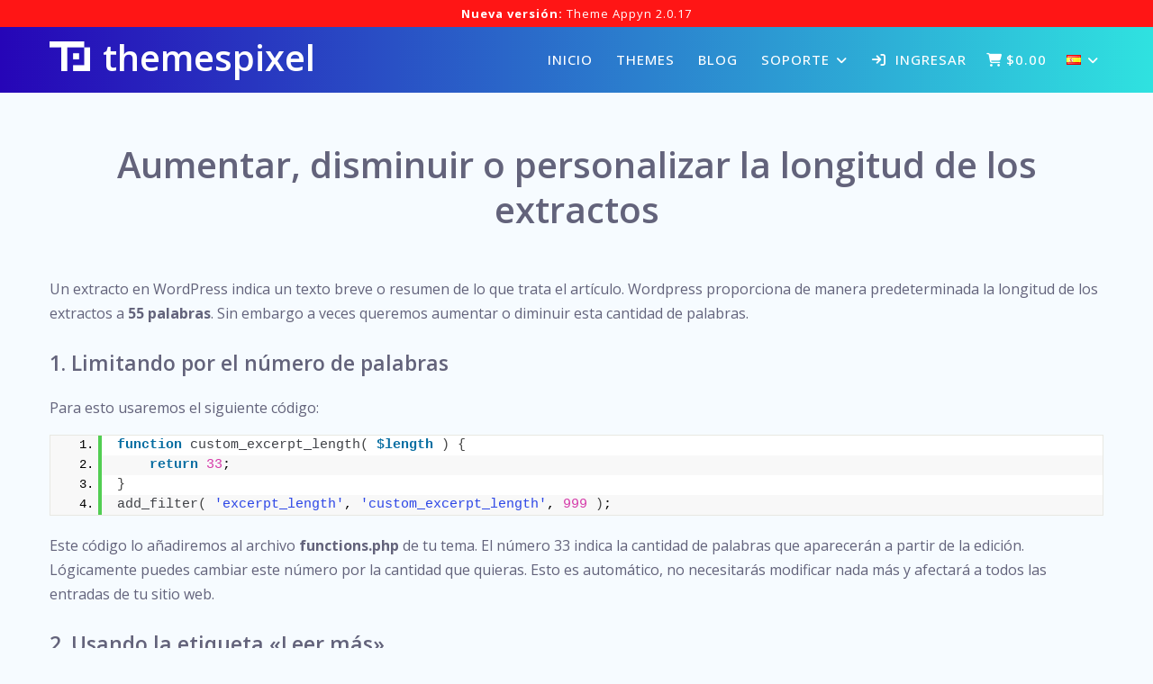

--- FILE ---
content_type: text/css
request_url: https://themespixel.net/wp-content/themes/themespixel/style.css?ver=1768970268
body_size: 11822
content:
@charset "utf-8";
/*
Theme name: ThemesPixel.net
Version: 1.1.4.9.4.41
Theme autor: ThemesPixel.net
*/
body {
	margin: 0;
	font-family: 'Open sans', 'Arial', sans-serif;
	font-size: 16px;
	font-weight: 400;
	color: #63637b;
	background: #f6fbff;
	line-height: 1.7;
	word-break: break-word;
}
*, *:before, *:after {
	-webkit-box-sizing: border-box;
    -moz-box-sizing: border-box;
    box-sizing: border-box;
}
* {
    padding: 0;
    margin: 0;
    outline: none;
    list-style: none;
    border: 0 none;
}
img {
	max-width:100%;
	height:auto;
}
ul, li {
	margin:0;
	padding:0;
	list-style:none;
}
h1, h2, h3, h4, h5, h6 {
	margin:0;
	padding:0;
	font-weight: 600;
}
a {
	text-decoration:none;
}

.container {
	width: 1200px;
	max-width: 100%;
	padding-left: 15px;
	padding-right: 15px;
	margin: auto;
	position: relative;
}
.container-fluid {
    padding-right: 15px;
    padding-left: 15px;
    margin-right: auto;
    margin-left: auto;
}

img.alignleft {
	float: left;
	margin: 0px 30px 10px 0;
}
img.alignright {
	float: right;
	margin: 0px 0px 10px 30px;
}
img.aligncenter {
	margin: auto;
	display: block;
}
a {
	color: #21c7c7;
}
p {
	margin-top: 1em;
	margin-bottom: 1em;
}

header {
    background: #2605b7;
    background: -moz-linear-gradient(left, #2605b7 0%, #2fe2e0 100%);
    background: -webkit-linear-gradient(left, #2605b7 0%,#2fe2e0 100%);
    background: linear-gradient(to right, #2605b7 0%,#2fe2e0 100%);
    filter: progid:DXImageTransform.Microsoft.gradient( startColorstr='#2605b7', endColorstr='#2fe2e0',GradientType=1 );
    position: inherit;
    padding: 5px 0;
}
header .menu-top {
	text-align: right;
    background: rgba(0,0,0,0.3);
    font-size: 12px;
    margin-top: -5px;
}
.top-container header:not(.fixed) .menu-top {
    margin-top: -20px;
}
header .menu-top a {
	color: #FFF;
    background: #d65555;
    display: inline-block;
    padding: 5px 10px;
}
.top-container header {
	position: absolute;
	width:  100%;
	padding: 20px 0;
	background: none;
	z-index: 99;
}
.top-container header.fixed {
    position: fixed;
    transform: translateY(-133px);
    transition: transform ease 0.33s;
    visibility: hidden;
}
.top-container header.show {
    z-index: 999;
    background: #2605b7;
    background: -moz-linear-gradient(left, #2605b7 0%, #2fe2e0 100%);
    background: -webkit-linear-gradient(left, #2605b7 0%,#2fe2e0 100%);
    background: linear-gradient(to right, #2605b7 0%,#2fe2e0 100%);
    filter: progid:DXImageTransform.Microsoft.gradient( startColorstr='#2605b7', endColorstr='#2fe2e0',GradientType=1 );
    padding: 5px 0;
    transform: translateY(0px);
    visibility: visible;
}
header .logo {
	/* float: left; */
	width: 333px;
	display: inline-block;
}
header .logo span {
	color: #FFF;
	font-weight: 600;
	font-size: 40px;
	margin-left: 10px;
}
header .logo img {
	height: 33px;
	width: auto;
}
.top-container {
	background-position: top center;
	background-repeat: repeat-y;
	background-color: #000;
	background-size: cover;
}
.top-container:before {
	opacity: .8;
}
header nav ul.menu > li.menu-item-has-children > a::after {
    content: "\f107";
    display: inline-block;
    font: normal normal normal 14px/1 FontAwesome;
    position: absolute;
    right: 5px;
    top: 50%;
    left: initial;
    transform: translateY(-50%);
    -webkit-transform: translateY(-50%);
    -moz-transform: translateY(-50%);
    -ms-transform: translateY(-50%);
    -o-transform: translateY(-50%);
}
#topmessage {
	background: #2ab6b7;
	position: relative;
	padding: 4px 0;
	text-align: center;
	font-size: 13px;
	letter-spacing: 1px;
	margin-top: -5px;
	margin-bottom: 5px;
	color: #fff;
}
.tm-m {
	display: none;
}
.top-container #topmessage {
	margin-top: -20px;
	margin-bottom: 20px;
}
.fixed #topmessage {
	margin-top: -5px;
	margin-bottom: 10px;
}
#topmessage strong {
	color: #f6ff00;
}
#form_ex_bot {
	position: relative;
	width: 700px;
	max-width: 100%;
	margin-bottom: 40px;
}
#form_ex_bot.wait input {
	cursor: wait;
}
#form_ex_bot input[type="text"] {
	padding: 13px 130px 13px 13px;
	font-size: 17px;
	background: #FFF;
	border: 1px solid #2F15A3;
	border-radius: 5px;
	width: 100%;
}
#form_ex_bot input[type="submit"] {
	position: absolute;
	right: 0;
	height: 100%;
	color: #FFF;
	background: #2F15A3;
	border-radius: 0 5px 5px 0;
	padding: 0px 15px;
	cursor: pointer;
}
.bot_result {
	padding: 20px;
	background: #FFF;
}
.bot_result h2 {
	font-weight: 500;
}
.bot_result img {
	float: left;
	width: 200px;
	height: 200px;
	margin-right: 20px;
}
.form-apikey input,
.form-apikey textarea,
.form-apikey select,
.form-apikey button,
#affwp-affiliate-dashboard input,
#affwp-affiliate-dashboard textarea,
#affwp-affiliate-dashboard select,
#affwp-affiliate-dashboard button,
.affwp-form input,
.affwp-form textarea,
.affwp-form select,
.affwp-form button {
	padding: 10px;
	width: 100%;
	border: 1px solid #cdd8f2;
}
.form-apikey .add-website:hover {
	cursor: pointer;
	background: rgb(132, 246, 132);
}
.form-apikey button,
.form-apikey select,
.form-apikey input[type=checkbox],
.form-apikey input[type=radio],
#affwp-affiliate-dashboard select,
#affwp-affiliate-dashboard button,
#affwp-affiliate-dashboard input[type=checkbox],
#affwp-affiliate-dashboard input[type=radio],
.affwp-form select,
.affwp-form button,
.affwp-form input[type=checkbox],
.affwp-form input[type=radio] {
	width: auto;
}
.form-apikey input[type="submit"],
#affwp-affiliate-dashboard input[type="submit"],
.affwp-form input[type="submit"] {
	width: auto;
	background: #2f15a3;
	color: #FFF;
	border: none;
	cursor: pointer;
}

.wpcf7 .screen-reader-response {
    display: none;
}
.wpcf7-response-output {
	font-weight: 500;
	font-size: 20px;
}

.wpas-reply-content.wpas-break-words blockquote {
	margin: 0px 30px;
    background: rgba(0,0,0,0.02);
    padding: 20px;
    border: 1px solid rgba(0,0,0,0.03);
    font-style: italic;
}

.wrapper-page {
	display: flex;
	width: 100%;
	/* flex-basis: max-content; */
}
.wrapper-page .page-content {
	width: 100%;
	overflow-y: auto;
}
#sidebar-page {
    flex: none;
    width: 333px;
    padding-right: 35px;
    max-width: 100%;
}
#sidebar-page .box-themes > div {
	width: 100%;
}
#sidebar-page {
    padding-top: 60px;
}
#sidebar-page .box-themes {
    position: sticky;
    top: 15px;
}
#sidebar-page .box-themes > div {
    background: #2605b7;
    background: -moz-linear-gradient(left, #2605b7 50%, #2fe2e0 100%);
    background: -webkit-linear-gradient(left, #2605b7 50%,#2fe2e0 100%);
    background: linear-gradient(to right, #d9e5f6 -80%,#d9e5f6 300%);
    filter: progid:DXImageTransform.Microsoft.gradient( startColorstr='#2605b7', endColorstr='#2fe2e0',GradientType=1 );
    padding: 20px;
    border-radius: 20px;
    text-align: center;
}
#sidebar-page .box-themes .theme-title {
    font-size: 17px;
    line-height: 24px;
    margin-bottom: 0;
    color: inherit;
}
#sidebar-page .box-themes .themes {
	background-position: center;
}
#sidebar-page .box-themes .theme-title .name-theme {
    font-size: 30px;
    margin-bottom: 20px;
}
#sidebar-page .box-themes .theme-title .name-theme:before {
    left: 0;
    right: 0;
    margin: auto;
    bottom: -20px;
}
#sidebar-page .box-themes .theme-title .name-theme:after {
    background: #444;
    display: none;
}
#sidebar-page .box-themes .theme-description {
    font-size: 14px;
    line-height: 20px;
}
#sidebar-page .box-themes .theme-demo-url, 
#sidebar-page .box-themes .theme-conocer-url {
    padding: 5px 10px;
    font-weight: 600;
    font-size: 11px;
    margin: 15px 5px 5px;
}
#stats_ {
    background: #FFF;
    padding: 1px 20px;
    border-radius: 2px;
    border: 1px solid #dbe3ec;
    
}
#stats_ h3,
#stats_ h4 {
    font-weight: bold;
}

body.bwait::before {
	content: '';
	position: fixed;
	top: 0;
	left: 0;
	width: 100%;
	height: 100%;
	background: rgba(0,0,0,0.4);
	z-index: 9999;
	cursor: wait;
}
#listpcountries {
    position: absolute;
    top: -13px;
    text-align: center;
    left: 0;
    right: 0;
    zoom: .8;
}
#listpcountries img {
    margin: 0 !important;
}
.edd_download_file_link.wait {
    background: #CCC;
    cursor: wait;
}
#test-theme {
	background: #fff8ec;
    padding: 0px 20px 10px;
    border: 1px solid orange;
    margin-bottom: 30px;
}
.crypt-select {
    background: #ffffff;
    border-radius: 5px;
    padding: 10px;
    display: inline-block;
    border:1px solid #CCC;
    margin-right: 15px;
    cursor: pointer;
	transition: all ease .33s;
}
.crypt-select:hover {
	background: #4e4e4e;
	color: #FFF;
}
.crypt-select.active {
	background: #4e4e4e;
	color: #FFF;
}
.crypt-select img {
    height: 20px;
    vertical-align: middle;
}
.crypt-complete {
	background: #ecf2f8;
	border: 1px solid #eaf0f5;
	padding: 30px 20px;
	max-width: 600px;
	text-align: center;
	margin: 30px 0;
	color: #66668c;
	display: none;
}
.crypt-complete.active {
	display: block;
}
.crypt-complete img {
	background: #FFF;
	padding: 10px;
	border-radius: 10px;
	width: 170px;
}
.crypt-wallet {
	font-weight: bold;
}
.crypt-red {
	background: #474747;
	color: #FFF;
	display: inline-block;
	padding: 2px 15px;
	border-radius: 50px;
	font-size: 13px;
	font-weight: bold;
	margin-top: 20px;
}
#formtxid input[type="text"] {
    border: 1px solid #cdd8f2;
    padding: 10px;
    width: 600px;
    max-width: 100%;
    border-radius: 3px;
}
#formtxid input[type="submit"] {
    background: #2f15a3;
    color: #FFF;
    padding: 10px;
    width: 100px;
    cursor: pointer;
    border-radius: 3px;
}
#formtxid input[type="submit"][disabled] {
	background: #CCC;
	cursor: wait;
}
#form_ldr .lr-i {
    float: left;
    width: 50%;
    padding: 0px 10px;
    clear: right;
}

#form_ldr h2 {
    clear: both;
    display: block;
    padding-top: 30px;
}

#form_ldr .lr-i input[type=text], 
#form_ldr .lr-i input[type=email], 
#form_ldr .lr-i input[type=text], 
#form_ldr .lr-i select, 
#form_ldr .lr-i textarea {
    width: 100%;
    padding: 15px;
    border: 1px solid #babec1;
    border-radius: 4px;
    font-family: inherit;
    font-size: 14px;
}
#form_ldr .lr-i select {
	padding: 14px;
}
#form_ldr .lr-i input[type=submit] {
	background: #2fe0e0;
	padding: 10px 20px;
	display: inline-block;
	border-radius: 3px;
	color: #FFF;
	font-size: 16px;
	font-weight: bold;
	cursor: pointer;
}
#form_ldr .lr-i input[type=submit]:hover {
	background: #2f15a3;
}
#form_ldr .smde {
	display: none;
}

#culqi-pay-button {
	color: #FFF;
    padding: 10px 20px;
    background: #FF7C00;
    background: #ff7800;
    font-weight: bold;
    border-radius: 5px;
    font-size: 16px;
    cursor: pointer;
}
#culqi-pay-button:hover {
	background: orange;
}

#edd_terms {
	padding: 10px 20px;
	background: #FFF;
	border: 1px dashed rgba(0,0,0,0.2);
	zoom: .8;
	color: #797272;
	line-height: 30px;
}
#edd_terms li {
	width: 100%;
}
@media (max-width: 420px) {
	.bot_result img {
		width: 100px;
		height: 100px;
	}
}
@media (min-width:1024px) {	
	header nav ul.menu > li .sub-menu {
		position: absolute;
		z-index: 99;
		margin-top: 0px;
		width: 120px;
		transition: all ease 0.25s;
		opacity: 0;
		visibility: hidden;
	}
	header nav ul.menu > li:hover .sub-menu {
		opacity: 1;
		visibility: visible;
	}
}
header nav ul.menu > li .sub-menu a {
	color: #FFF;
	font-size: 12px;
	padding: 7px 15px;
	background: #2a2e48;
	border-bottom: 1px solid rgba(0,0,0,0.05);
	display: block;
}
header nav ul.menu > li:nth-last-child(1) .sub-menu a:hover {
	background: #287cad;
}
header nav .menu-open {
	font-size: 33px;
	padding: 6px 0;
	display: none;
	color: #FFF;
}
.top-container {
	height: 100vh;
	max-height:800px;
	min-height: 500px;
	color: #FFF;
	position: relative;
	width: 100%;
	top: 0;
}

.top-container {
	/* background: #1a3586; */
	background: -moz-linear-gradient(left, #1a3586 0%, #28d5d4 100%);
	/* background: -webkit-linear-gradient(left, #1a3586 0%,#28d5d4 100%); */
	/* background: linear-gradient(to right, #1a3586 0%,#28d5d4 100%); */
	filter: progid:DXImageTransform.Microsoft.gradient( startColorstr='#1a3586', endColorstr='#28d5d4',GradientType=1 );
	/* left: 0; */
	background-size: cover;
	background-position: center;
}
.top-container:before {
	content:'';
	position: absolute;
	height: 100%;
	width: 100%;
	left: 0;
	top: 0;
	background: #2605b7;
	background: -moz-linear-gradient(left, #2605b7 0%, #2fe2e0 100%);
	background: -webkit-linear-gradient(left, #2605b7 0%,#2fe2e0 100%);
	background: linear-gradient(to right, #2605b7 0%,#2fe2e0 100%);
	filter: progid:DXImageTransform.Microsoft.gradient( startColorstr='#2605b7', endColorstr='#2fe2e0',GradientType=1 );
	background-size: contain;
}
header nav {
	float: right;
}
header nav ul.menu {
	margin: 0
}
header nav ul.menu > li.m_user > a {
	text-overflow: ellipsis;
    width: 135px;
    overflow: hidden;
    white-space: nowrap;
}
header nav ul.menu > li {
	display: inline-block;
	padding: 14px 7px;
	position: relative;
	vertical-align: top;
}
header nav ul.menu > li > a {
	color: #FFF;
	padding: 10px 4px;
	display: block;
	text-transform: uppercase;
	position: relative;
	font-size: 15px;
	letter-spacing: 1px;
	font-weight: 500;
}
header nav ul.menu > li.menu-item-has-children > a {
	padding-right: 25px;
	/* text-overflow: ellipsis; */
	/* width: 30px; */
}
header nav ul.menu > li .sub-menu a {
	background: #287cad;
}
header nav .pll-parent-menu-item {
	float: right;
	padding-right: 0 !important;
}
header nav ul.menu .pll-parent-menu-item .sub-menu {
	width: auto;
	margin-top: -10px;
}
header nav ul.menu .pll-parent-menu-item .sub-menu a {
	background: transparent;
	padding: 5px;
}
header nav ul.menu > li.current-menu-item > a::before, header nav ul.menu > li > a::before {
	content: '';
	height: 2px;
	background: #28d5d4;
	position: absolute;
	width: 0;
	bottom: 0;
	left: 0;
	right: 0;
	transition: all ease 0.25s;
}
header nav ul.menu > li a.active::before, 
header nav ul.menu > li:not(.menu-item-has-children):hover a::before {
	width: 100%;
}
.main-title {
	font-size: 47px;
	font-weight: 500;
	margin: 30px 0px 30px;
	font-weight: 300;
}
.main-description {
	font-size: 18px;
	font-weight: 300;
	letter-spacing: 0.6px;
	line-height: 32px;
}
.main-description a {
	background: #21c7c7;
	color: #FFF;
	padding: 9px 40px;
	display: inline-block;
	margin-top:  40px;
	font-size: 15px;
	font-weight: 400;
	border-radius: 2px;
}
.main-button {
	text-align: center;
	color: rgba(255, 255, 255, 0.35);
	width: 30px;
	font-size: 33px;
	position: absolute;
	bottom: 30px;
	left: 0;
	right: 0;
	margin: auto;
	line-height: 0;
}
.main-content {
	position: absolute;
	top: 50%;
	transform: translateY(-50%);
	clear: both;
	width: 750px;
	left: 0;
	right: 0;
	margin:  auto;
	text-align:  center;
	max-width: 100%;
	padding: 50px 15px 0;
}

.box-caracteristicas {
	text-align: center;
	padding: 30px 0px;
	margin-bottom: 50px;
	background: #FFF;
}
.box-caracteristicas .container {
	font-size: 0;
}
.box-caracteristicas .container > div {
	display: inline-block;
	padding: 0px 15px;
	width: 25%;
	vertical-align: top;
}
.caracteristicas {
	background: #FFF;
	margin: 30px 0px;
}
.caracteristicas i {
	font-size: 70px;
}
.caracteristicas .title {
	margin: 20px 0px 5px;
	color: #1c1c1c;
	letter-spacing: 1px;
	font-size: 18px;
}
.caracteristicas .description {
	text-align: center;
	line-height: 20px;
	font-size: 14px;
}
.caracteristicas div[class*="col"] {
	background: #FFF;
	padding: 10px;
}
.caracteristicas img {
	height: 100px;
	width: auto;
}

.table-caracteristicas {
	margin: 30px 0px;
	border: 1px solid #cedeef;
	border-collapse:collapse;
}
.table-content ul {
	padding-left: 20px;
	margin-bottom: 20px;
}
.table-content ul, .table-content ul li {
	list-style: disc;
}
.table-content ul li {
	/* display: block; */
}
.caracteristicas td {
	border: 1px solid #cedeef;
	padding: 5px;
}


.box-themes {
	margin-bottom: 100px;
	font-size: 0;
}
.box-themes > div {
	width: 50%;
	display: inline-block;
	vertical-align: middle;
}
.box-themes:nth-child(2) .themes {
	background-position: left;
}
.box-themes .themes {
	padding-left: 30px;
	width: 100%;
	padding-bottom: 50%;
	background-size: contain;
	background-repeat: no-repeat;
	background-position: right center;
}
.box-themes .theme-title {
	line-height: 34px;
	font-size: 27px;
	margin-bottom: 20px;
	color: #444;
	font-weight: normal;
}
.box-themes .theme-title .name-theme {
	font-weight: bold;
    display: inline-block;
    margin-bottom: 30px;
    position: relative;
    font-size: 50px;
}
.box-themes .theme-title .name-theme:before {
    content: '';
    position: absolute;
    left: 0;
    bottom: -27px;
    width: 40px;
    height: 4px;
    background: #26b6c6;
    z-index: 9;
}
.box-themes .theme-title .name-theme:after {
    content: '';
    position: absolute;
    left: 0;
    bottom: -25px;
    width: 100%;
    height: 1px;
    background: #ececec;
}
.box-themes .theme-description {
	line-height: 25px;
	font-size: 16px;
}
.box-themes .t-image-mobile {
	display: none;
	padding-bottom: 50%;
	background-repeat: no-repeat;
	background-size: contain;
	background-position: center;
}
.box-themes .theme-demo-url,
.box-themes .theme-conocer-url {
	background: #26b6c6;
	color: #FFF;
	margin-top: 20px;
	padding: 10px 20px;
	display: inline-block;
	margin-right: 20px;
	text-transform: uppercase;
	font-size: 12px;
	transition: all ease 0.25s;
	border-radius: 2px;
}
.box-themes .theme-demo-url {
	margin-right: 10px;
}
.box-themes .theme-demo-url:hover,
.box-themes .theme-conocer-url:hover {
	background: #2a71cb;
}
.box-themes .theme-image {
	height: 400px;
	background-position: center top;
	background-size: cover;
	transition: all ease 5s;
}
.box-themes:nth-of-type(2n) .themes {
	padding-right: 30px;
	padding-left: 0;
}


/**/
.theme-top {
    position:  absolute;
    top: 50%;
    transform: translateY(-50%);
    width:  100%;
    /* top: 250px; */
    /* position:  relative; */
}
.theme-top .container {
    background-repeat: no-repeat;
    background-position: top right;
    height: 100%;
    background-size: contain;
    padding-top: 130px;
    padding-bottom:  50px;
    font-size: 0px;
    /* min-height: 500px; */
}
.theme-top .container > div {display: inline-block;width: 40%;vertical-align: middle;}
.theme-top .container > div:nth-child(2) {
	width: 60%;
	padding-left: 25px;
}
.theme-top h1 {
	font-size: 40px;
	margin-bottom: 20px;
	font-weight: 600;
}
.theme-top .content {
	/* font-weight: 300; */
	/* line-height: 26px; */
	/* font-size: 17px; */
	/* letter-spacing: 1px; */
	font-size: 20px;
	font-weight: 300;
	letter-spacing: 0.6px;
	text-align: justify;
	line-height: 32px;
}
.theme-top .links {
	margin-top: 60px;
	text-align: left;
}
.theme-top .links a {
	display: inline-block;
	padding: 6px 20px 7px;
	font-size: 15px;
	background: #26b6c6;
	color: #FFF;
	border-radius: 2px;
	font-weight: 400;
	transition: all ease 0.33s;
	margin: 5px 10px 5px 0;
}
.theme-top .links a:hover {
	background: #2a71cb;
}
.theme-caracteristicas .box {
	margin-bottom: 30px;
	text-align: center;
	padding-top: 20px;
	padding-bottom: 20px;
	border-radius: 2px;
}
.theme-caracteristicas > div {
	/* margin-bottom: 30px; */
	display: inline-block;
	width: 25%;
	padding-left: 15px;
	padding-right: 15px;
}
.theme-caracteristicas {
	font-size: 0;
	margin: 30px -15px 0;
}
.theme-caracteristicas .box {
	background: #FFF;
	border: 1px solid #dbe3ec;
}
/**/
.theme-caracteristicas i {
	color: #555555;
	font-size: 70px;
}
.theme-caracteristicas .title {
    margin: 20px 0px 5px;
    color: #565656;
    font-size: 17px;
    font-weight: 600;
}
.theme-caracteristicas .description {
    text-align: center;
    line-height: 20px;
    margin-top: 10px;
    font-size: 15px;
}
/**/
.content-fixed {
	width: 270px;
	top: 130px;
	position: sticky;
}
.box-price {
	background: #ffffff;
	padding: 20px 15px;
	/* color: #FFF; */
	text-align: center;
	border-radius: 2px;
	border: 1px solid #dbe3ec;
}
.box-price .price {
	font-size: 50px;
	margin-top: 20px;
	margin-bottom: 25px;
	line-height: 29px;
	font-weight: bold;
}
.box-price .price .coin,
.box-price .price .price-top {
	font-size: 20px;
	display: inline-block;
	vertical-align: top;
	font-weight: 500;
}
.box-price .edd-add-to-cart, .box-price .edd_go_to_checkout, .box-price a.ver-demo, .a_products .ver-demo, .a_products .edd-add-to-cart, .a_products .edd-submit {
	background: #2ad4d4;
	border: 0;
	font-size: 17px;
	width: 200px;
	padding: 10px;
	display: block;
	color: #FFF;
	margin: auto;
	border-radius: 2px;
	text-decoration: none;
}
.edd-checkout #edd_checkout_form_wrap #edd-login-account-wrap {
	background: #ffeebb;
}
.edd_purchase_submit_wrapper .edd-add-to-cart.edd-has-js, .a_products .edd-add-to-cart {
	background: #df4949;
	color: #FFF;
	transition: all ease 0.25s;
	position: relative;
}
.edd_purchase_submit_wrapper .edd-add-to-cart.edd-has-js:hover, .box-price a.ver-demo:hover, .a_products .ver-demo:hover,
.box-price .edd-add-to-cart.edd-submit:hover {
	background: #2706b8;
	color: #FFF;
}
.edd_purchase_submit_wrapper a.edd_go_to_checkout.button.white.edd-submit, .a_products .edd-submit,
.box-price .edd-add-to-cart.edd-submit
{
	transition: all ease 0.25s;
	background: #df4949;
	color: #FFF;
	transform: none;
}
.box-price a.ver-demo, .a_products .ver-demo {
	transition: all ease 0.25s;
	border: 0;
	font-size: 17px;
	width: 200px;
	padding: 8px;
	margin-top: 10px;
	color: #FFF;
}

.box-price .edd_download_purchase_form  {
	position: relative;
}
.box-price .edd-cart-ajax-alert, .a_products .edd-cart-ajax-alert {
	position: absolute;
	top: -14px;
	display: flex;
	align-items: center;
	justify-content: center;
	width: 100%;
	line-height: 17px;
}
.box-price .edd-icon.edd-icon-check, .a_products .edd-icon.edd-icon-check {
	fill: #63637b;
    width: 16px;
    margin-right: 3px;
    height: 16px;
}
.box-price .edd-cart-added-alert, .a_products .edd-cart-added-alert, .price-theme-footer .edd-cart-added-alert {
	display: flex;
	justify-content: center;
	font-size: 10px;
}
.price-theme-footer .edd-cart-added-alert {
	color: #FFF;
	top: -20px;
	left: 0;
	right: 0;
}
.edd-cart-added-alert .edd-icon {
	width: 12px;
	height: 12px;
}
.content-fixed table {
	margin-top: 20px;
}
.content-fixed table tr {
    border-bottom: 1px solid #F2F2F2;
    display: block;
    border-spacing: 0;
}
.content-fixed table td {
    padding-bottom: 6px;
    vertical-align: top;
    padding-top: 6px;
}
.content-fixed table td:nth-child(odd) {
    width: 150px;
    padding-right: 10px;
}
/**/
.wpas-form .container {
	padding: 0;
}
.wpas .wpas-form-control {
    border: 1px solid #ceddec;
    box-shadow: none;
	padding: 15px;
	height: inherit;
    border-radius: 3px;
    -webkit-border-radius: 3px;
    -moz-border-radius: 3px;
    -ms-border-radius: 3px;
    -o-border-radius: 3px;
    height: inherit;
}
.wpas .wpas-ticket-buttons-top .wpas-link-logout {
	display: none;
}
.wpas .wpas-btn-default {
    border-color: #ceddec;
    border-radius: 3px;
    -webkit-border-radius: 3px;
    -moz-border-radius: 3px;
    -ms-border-radius: 3px;
    -o-border-radius: 3px;
}
.wpas #wpas_ticketlist_filter input, 
.wpas .wpas-submit-ticket-wysiwyg, 
.wpas .wpas-wysiwyg-textarea {
	border: none;
	box-shadow: none;
}
.wpas .wp-editor-container {
    border: 1px solid #ceddec;
}
.wpas .wpas-form-group>label {
	font-weight: 600;
}
.wpas .wpas-btn-default[name=wpas-submit] {
	background: #2db1d7;
	color: #FFF;
	border: none;
}
.wpas .wpas-ticket-replies>tbody>tr.wpas_user_administrator>td, 
.wpas .wpas-ticket-replies>tbody>tr.wpas_user_wpas_agent>td, 
.wpas .wpas-ticket-replies>tbody>tr.wpas_user_wpas_manager>td, 
.wpas .wpas-ticket-replies>tbody>tr.wpas_user_wpas_support_manager>td {
    background-color: #faf8f3;
}
.wpas .wpas-table>tbody>tr>td, .wpas-table>tbody>tr>th, 
.wpas .wpas-table>tfoot>tr>td, 
.wpas .wpas-table>tfoot>tr>th, .wpas-table>thead>tr>td, 
.wpas .wpas-table>thead>tr>th {
    border-top: 1px solid #ceddec;
}

.clearfix {
	clear:both;
}
/**/
#page-docs,
#page-logs {
	padding-top: 25px;
	margin-bottom: 25px;
	/* background: #FFF; */
}
#page-docs img {
}
#page-docs h1,
#page-logs h1 {
	margin-bottom: 10px;
	text-align: center;
	font-size: 3em;
	font-weight: 500;
	/* background: #FFFF; */
}
#page-docs h2 {
	font-weight: 500;
	font-size: 34px;
	padding-bottom: 10px;
	line-height: 44px;
}
#page-docs h3 {
	font-size: 24px;
	font-weight: 600;
	text-decoration: underline;
}
#page-docs h4 {
	font-weight: 600;
	font-size: 21px;
}
#page-docs blockquote {
	background: #FFF;
	padding: 1px 20px;
	margin-bottom: 15px;
	border: 1px solid #e9f2f8;
}
#page-docs .wrapper-docs {
	display: flex;
}
#page-docs .content-docs {
	padding: 0px 25px;
}
#sidebar-docs {
	flex: none;
	width: 333px;
	padding-right: 15px;
	max-width: 100%;
}
#sidebar-docs ul {
	margin-left: 15px;
	padding-left: 10px;
	list-style: disc;
}
#sidebar-docs > ul {
	position: sticky;
	top: 20px;
	overflow: auto;
	max-height: 100vh;
	padding-bottom: 35px;
	padding-left: 17px;
	margin-left: 0;
}
#sidebar-docs > ul::-webkit-scrollbar {
    width: 10px;
}
#sidebar-docs > ul::-webkit-scrollbar-track {
    background: #f6fbff;
}

#sidebar-docs ul li {
	list-style: square;
}
#sidebar-docs ul ul {
	padding-left: 0;
}
#sidebar-docs ul li ul li {
	position: relative;
	list-style: none;
	padding-left: 17px;
	line-height: 20px;
	margin: 5px 0;
	}
#sidebar-docs ul li ul li::before {
	content: '';
	position: absolute;
	left: 0;
	top: 11px;
	width: 6px;
	height: 6px;
	display: block;
	border: 1px solid #63637b;
}
#sidebar-docs ul li a {
	font-size: 14px;
	color: #2c9ad3;
	/* line-height: 11px; */
}
#sidebar-docs ul li a:hover {
	text-decoration: underline;
}

/**/

/**/
.theme-content {position: relative;display: flex;align-items: stretch;}
.theme-content > div:nth-child(1) {
	padding-right: 30px;
}
.theme-content > div:nth-child(2) {
	right: 0;
	top: 0;
	width: 270px;
}
.page-content, .entry {
	padding: 25px 0px;
}
.page-content ul li,
.entry ul li {
	list-style: disc;
	margin-left: 20px;
}
.single-blog .entry ul, .page-content .entry ul {
	margin-left: 40px;
	list-style: disc;
}
.single-blog .entry ul li, .page-content .entry ul li {
	list-style: disc;
	margin-top: 10px;
	margin-bottom: 10px;
}
.single-blog .entry ol, .page-content .entry ol {
	margin-left: 40px;
}
.single-blog .entry ol li, .page-content .entry ol li {
	margin-top: 10px;
	margin-bottom: 10px;
	list-style: decimal;
	padding-left: 5px;
}
.page-content .entry ul li {
	list-style: disc;
}
.content-single {
	padding: 0px 0px 30px 0;
	line-height: 28px;
	font-size: 17px;
	color: #63637b;
}
.content-single iframe {
	max-width: 100%;
}
.single-blog h1,
.page-content h1 {
	font-size: 40px;
	margin-bottom: 50px;
	margin-top: 30px;
	text-align: center;
	line-height: 50px;
}
.single-blog h3,
.page-content h3 {
	font-weight: 600;
	font-size: 23px;
	line-height: 33px;
	margin: 25px 0 20px;
}
.single-blog h2,
.page-content h2 {
	margin: 25px 0 20px;
	font-size: 27px;
	line-height: 35px;
}
.single-blog .entry img, .page-content .entry img {
	margin-top: 40px;
	margin-bottom: 40px;
}
.content-single h1 {
	font-weight: 500;
	font-size: 34px;
	margin-bottom: 25px;
	margin-top: 10px;
}
.edd-checkout h1 {
	text-align: center;
}
.content-single p {
	margin: 15px 0;
}
.content-single h3 {
	font-size: 27px;
	line-height: 33px;
	font-weight: 400;
	color: #63637b;
	margin-top:  25px;
}
.content-single h3 strong {
	font-weight: bold;
	font-size: 27px;
}
.content-single h2 {
	font-size: 25px;
	/* position: relative; */
	margin: 25px 0 15px;
	font-weight: 400;
}
.content-single h2::before {
	/* content: ''; */
	width: 70px;
	height: 2px;
	background: #26b6c7;
	position: absolute;
	bottom: 44px;
	left: 0;
	right: 0;
	margin: auto;
}
.doc-logs {
	display: flex;
}
.content-single .doc-logs li {
	margin: 0;
}
.content-single .doc-logs li:nth-child(1) {
	margin-right: 2px;
}
.content-single .doc-logs li:nth-child(2) {
	margin-left: 2px;
}
.doc-logs li:nth-child(2) a {
	background: #444;
}
.doc-logs li a {
	background: #21c7c7;
	border-radius: 2px;
	display: block;
	color: #FFF;
	text-align: center;
	transition: all ease 0.33s;
	text-decoration: none;
}
.doc-logs li a:hover {
	opacity: .9;
}
.doc-logs li a i {
	margin-right: 10px;
	font-size: 3em;
	opacity: 0.2;
	vertical-align: middle;
}
.content-single ul {
	overflow: hidden;
	margin-top: 40px;
}
.theme-content .content-single ul { 
	margin-top: 20px;
}
.theme-content .content-single ul li { 
	width: 100%;
}
.content-single ul li {
	/* width: 50%; */
	/* float: left; */
	/* margin-bottom: 12px; */
	/* display: inline-block; */
	/* float: left; */
	width: 50%;
	margin-right: 5px;
}
#page-logs .content-single {
	font-family: monospace, 'Arial';
}
#page-logs .content-single h1 {
	font-weight: 500;
	font-size: 30px;
	margin-bottom: 50px;
	font-family: inherit;
}
#page-logs .content-single h3 {font-size: 22px;margin-bottom: 30px;}
#page-logs .content-single ul {
	/* margin-left: 270px; */
}
#page-logs .content-single ul li {
	width: auto;
	margin-bottom: 9px;
	list-style: none;
	/* display: flex; */
}
#page-logs .chl-error-fixed,
#page-logs .chl-add {
	display:inline-block;
	border-radius: 2px;
	-webkit-border-radius: 2px;
	-moz-border-radius: 2px;
	-ms-border-radius: 2px;
	-o-border-radius: 2px;
	padding: 0px 9px;
	margin-right: 10px;
	color: #FFF;
	font-size: 12px;
	min-width: 100px;
	text-align: center;
	height: 28px;
}
#page-logs .chl-error-fixed {
	background: #f67538;
}
#page-logs .chl-add {
	background: #59b859;
}
/**/

/*Ckeckout*/

.edd-checkout .content-single {
	width: 850px;
	margin: auto;
	max-width: 100%;
	margin-top: 25px;
}
.edd-checkout #edd_checkout_wrap {
    /* background: #FFF; */
    padding: 0;
    font-family: 'Open sans';
    margin-top: 30px;
}
.edd-checkout #edd_checkout_cart {
	border-collapse: collapse;
	background: transparent;
}
.edd-checkout #edd_checkout_cart th {
	font-weight: 600;
}
.edd-checkout #edd_checkout_cart a.edd-cart-saving-button {
	background: #2ad4d4;
    color: #FFF;
    border: 0;
}
.edd-checkout #edd-payment-mode-wrap {
	margin-top: -5px;
	display: flex;
	flex-wrap: wrap;
}
.edd-checkout #edd-payment-mode-wrap label {
	background: #F2F2F2;
	padding: 10px;
	display: inline-block;
	border-radius: 5px;
	border: 1px solid #CCC;
	align-content: center;
}
.edd-checkout #edd_checkout_form_wrap .edd-payment-icons {
	margin-bottom:30px;
}
.edd-checkout #edd_checkout_form_wrap legend {
    /* background: #2952c5; */
    display: inline-block;
    width: inherit;
    /* padding: 15px 0px; */
    font-weight: 600;
    margin-bottom: 0;
    /* border: 1px solid #ceddec; */
    /* color: #FFF; */
    font-weight: bold;
}
#edd_checkout_form_wrap fieldset {
	border: 0;
	margin-bottom: 0;
	padding-left: 0;
	padding-right: 0;
}
.edd-checkout #edd_checkout_form_wrap #edd-payment-mode-wrap label {
	font-weight: 600;
    display: flex;
    margin: 0 20px 0 0;
    align-items: center;
    cursor: pointer;
}
.edd-checkout #edd-gateway-option-gpay {
	font-size: 0;
}
.edd-checkout #edd-gateway-option-gpay img {
	margin-left: 0 !important;
}
.edd-checkout #edd_checkout_form_wrap label img {
	margin-left: 10px;
}
.edd-checkout #edd_checkout_form_wrap input.edd-input, 
.edd-checkout #edd_checkout_form_wrap textarea.edd-input, 
#edd_checkout_form_wrap select,
#edd_checkout_form_wrap #edd_user_login,
#edd_checkout_form_wrap #edd_user_pass,
#edd_checkout_form_wrap #edd_user_pass_confirm {
	background: #FFF;
	padding: 15px;
	font-size: 15px;
	color: #585858;
	border: 1px solid #ceddec;
	display: inline-block;
    width: 70%;
}
.edd-checkout #edd_checkout_form_wrap input.edd-input::placeholder, 
.edd-checkout #edd_checkout_form_wrap textarea.edd-input::placeholder {
	opacity: 0;
}
.edd-checkout #edd_checkout_form_wrap span.edd-description {
	/* display: none; */
}
#edd_checkout_form_wrap select {
	padding: 10px;
    width: auto;
}
.edd-checkout #edd-purchase-button,
.edd-checkout #edd_checkout_form_wrap .edd-cart-adjustment input.edd-submit  {
	background: #2ad4d4;
	color: #FFF;
	border: 0;
}
.edd-checkout .edd-apply-discount {
	padding: 10px !important;
}
.edd-checkout #edd_checkout_form_wrap #edd_final_total_wrap, 
.edd-checkout #edd_checkout_form_wrap #edd_show_discount {
	background: transparent;
	padding: 0;
	border: 0;
}
.edd-checkout #edd_checkout_form_wrap #edd_show_discount {
	margin-bottom: 30px;
}
.edd-checkout #edd_checkout_form_wrap .edd-cart-adjustment input.edd-input {
	background: #FFF;
	padding: 10px;
}
.edd-checkout #edd_checkout_form_wrap #edd-discount-code-wrap {
	background: transparent;
	padding: 0;
	border: 0;
	margin-bottom: 20px;
}
.edd-checkout #edd_checkout_cart .edd_cart_header_row th {
	background: #FFF;
	padding-top: 5px;
	padding-bottom: 5px;
}
.edd-checkout .edd-alert-info {
	background: #f5fcff;
}
.edd-checkout #edd-purchase-button {
	background: #df4949;
	font-size: 18px;
	padding: 10px 20px;
}



.alert {
	padding: 8px 35px 8px 14px;
	margin-bottom: 18px;
	color: #c09853;
	text-shadow: 0 1px 0 rgba(255, 255, 255, 0.5);
	background-color: #fcf8e3;
	border: 1px solid #fbeed5;
	-webkit-border-radius: 4px;
	-moz-border-radius: 4px;
	border-radius: 4px;
}
.alert-heading {
	color: inherit;
}
.alert .close {
	position: relative;
	top: -2px;
	right: -21px;
	line-height: 18px;
}
.alert-success {
	color: #468847;
	background-color: #dff0d8;
	border-color: #d6e9c6;
}
.alert-danger,
.alert-error {
	color: #b94a48;
	background-color: #f2dede;
	border-color: #eed3d7;
}
/* Footer */

#footer {
	padding: 33px 0;
	background: #2f15a3;
	color: #b6bad9;
	position: relative;
	z-index: 99;
}
#footer .container {
	overflow: hidden;
}
#footer a {
	color: #b6bad9;
	transition: all ease 0.25s;
	-webkit-transition: all ease 0.25s;
	-moz-transition: all ease 0.25s;
	-ms-transition: all ease 0.25s;
	-o-transition: all ease 0.25s;
}
#menu-footer ul li {
	display: inline-block;
	margin-left: 15px;
	padding-left: 15px;
	border-left: 1px solid rgba(255,255,255,0.2);
}
#menu-footer ul li:nth-child(1) {
	border-left: 0;
	margin: 0;
	padding: 0;
}
#footer a:hover {
	color: #FFF;
}
#footer .f-left {
	float: left;
}
#footer .f-right {
	float: right;
}
#suscripcion-sidebar {
	margin-left: auto;
	line-height: 22px;
	padding: 10px 0 0;
	text-align: center;
}
#suscripcion-sidebar h2 {
	font-weight: 600;
	font-size: 30px;
	margin-bottom: 20px;
}
#suscripcion-sidebar form {
	position: relative;
	margin: 20px 0;
	/* display:  flex; */
}
#suscripcion-sidebar label {
	display: none;
}
#suscripcion-sidebar .rm_form_el_set {
	padding: 0;
}
#suscripcion-sidebar input[type=email] {
	width: 100%;
	background: #F2F2F2;
	padding: 10px 15px;
	font-size: 15px;
	border-radius: 2px;
	margin-bottom: 10px;
}
#suscripcion-sidebar input[type=submit] {
	background: #2ad6d5;
	color: #FFF;
	padding: 12px 15px;
	/* position: absolute; */
	top: 0;
	right: 0;
	cursor: pointer;
	font-weight: bold;
	width:  100%;
	border-radius: 2px;
	font-size: 17px;
	font-weight: 300;
}
#suscripcion-sidebar #rm_form_message_546 {
	padding-top: 10px;
    font-weight: bold;
    color: #41fffe;
    font-size: 18px;
}
.price-theme-footer {
	color: #FFF;
	padding: 10px 0;
	font-size: 17px;
	position: relative;
	z-index: 99;
    background: #2605b7;
    background: -moz-linear-gradient(left, #2605b7 0%, #2fe2e0 100%);
    background: -webkit-linear-gradient(left, #2605b7 0%,#2fe2e0 100%);
    background: linear-gradient(to right, #2605b7 0%,#2fe2e0 100%);
    filter: progid:DXImageTransform.Microsoft.gradient( startColorstr='#2605b7', endColorstr='#2fe2e0',GradientType=1 );
}
.price-theme-footer .container {
	display: flex;
	align-items: center;
	justify-content: center;
}
.price-theme-footer .price {
	font-size: 43px;
	font-weight: bold;
	margin-left: 20px;
	vertical-align: middle;
	margin-right: 20px;
	display: flex;
	align-items: baseline;
}
.price-theme-footer .price span {
	font-size: initial;
	position: relative;
	top: -16px;
}

.price-theme-footer .edd_purchase_submit_wrapper .edd-add-to-cart.edd-has-js, 
.price-theme-footer .edd_purchase_submit_wrapper a.edd_go_to_checkout.button.white.edd-submit,
.price-theme-footer .ver-demo {
	border: none;
	border-radius: 2px;
	padding: 10px 20px;
	margin: 0px 20px;
	font-size: 16px;
	font-weight: bold;
	text-transform: uppercase;
	font-size: 13px;
	line-height: 15px;
	transform: none;
	top: 0;
	height: 37px;
}
.price-theme-footer .ver-demo {
	background: #FFF;
	color: #2805b7;
	margin: 0;
	font-weight: bold;
	text-transform: uppercase;
	font-size: 13px;
}

/*PAGE LOGIN*/
.tml-content {
	width: 400px;
	max-width: 100%;
	margin: 50px auto;
	background:  #FFF;
	padding: 30px;
	border: 1px solid #e9eff6;
}
.tml-content .tml {
	max-width:  100%;
	margin-top: 15px;
}
.tml-content input[type=text], .tml-content input[type=password], .tml-content input[type=text], .tml-content input[type=email] {
	width: 100%;
	padding: 10px;
	border: 1px solid #cfddea;
	border-radius: 3px;
	font-size: 15px;
}
.tml-content input[type=submit] {
	background: #2db1d7;
	color: #FFF;
	border: 0;
	border-radius: 3px;
	cursor: pointer;
	/* font-weight: bold; */
	padding: 13px 15px;
	font-size: 15px;
	/* margin: auto; */
	/* display: block; */
}
.videoWrapper {
	position: relative;
	padding-bottom: 56.25%;
	padding-top: 25px;
	height: 0;
	background: #000;
	background-position: center;
}
.videoWrapper::before {
	content: '';
	position: absolute;
	left: 0;
	top: 0;
	width: 100%;
	height: 100%;
	background: rgba(0,0,0,0.5);
}
.videoWrapper iframe, .videoWrapper video {
	position: absolute;
	top: 0;
	left: 0;
	width: 100%;
	height: 100%;
}

/**/
.blog-post {
	overflow: hidden;
	border-bottom: 1px solid #f3f9ff;
	padding: 20px 0;
	position: relative;
	/* display: flex; */
}
.blog-post .bgp-image {
	margin-right: 25px;
	flex: none;
}
.blog-post .bgp-content {
	display: flex;
}
.blog-post .bgp-content p:nth-of-type(1) {
	margin-top: 0;
}
.blog-post h2 {
	font-size: 25px;
	font-weight: 600;
	line-height: 33px;
}
.blog-post h2 a {
	color: #727272;
	transition: ease 0.33s;
}
.blog-post h2 a:hover {
	color: #21c7c7;
}
.bgp-meta {
	font-size: 14px;
	color: #777;
	padding-top: 10px;
	margin-bottom: 20px;
}
.bgp-meta span {
	margin-right: 15px;
	display: inline-block;
}
.bgp-meta span i {
	margin-right: 5px;
}
/**/

/*Dashboard*/
#page-dashboard {
	margin: 30px auto;
	display: flex;
	min-height: calc(100vh - 225px);
}
#page-dashboard .box-user {
	overflow:hidden;
	margin-bottom:20px;
	display: flex;
	flex-wrap: wrap;
}
#page-dashboard .box-user .bu {
	flex: none;
	width: 80px;
}
#page-dashboard .box-user img {
	margin-right: 15px;
	float: left;
	/* background: #FFF; */
	/* padding: 3px; */
	/* box-shadow: 1px 1px 1px #CCC; */
}
#page-dashboard .box-user .bu-d {
	width: 175px;
}
#page-dashboard .box-user .user {
	font-weight:bold;
	font-size:17px;
	margin-top: 5px;
	width: 175px;
}
#page-dashboard .box-user .logout {
	color:red;
}
#page-dashboard .dash_menu {
	list-style:none;
	margin:0;
	padding:0;
	width: 270px;
	/* float: left; */
	flex: none;
}
#page-dashboard .dash_menu > div {
	position: sticky;
	top: 20px;
}
#page-dashboard .dash_menu li a {
	padding: 3px 25px;
	/* border: 1px solid #d9e4ef; */
	border-bottom: 0;
	font-size: 21px;
	display: block;
	color: #2a7fcd;
	margin:  15px 0;
	border-left: 3px solid transparent;
}
#page-dashboard .dash_menu li.active a, 
#page-dashboard .dash_menu li a:hover {
	/* background:#FFF; */
	border-left: 3px solid #2fdbdf;
}
#page-dashboard .dash_menu li.active a {
	border-right:0;
}
#page-dashboard .dash_menu li a span {
	display:block;
	font-size: 14px;
	color: #63637b;
}
#page-dashboard .dash-content {
	vertical-align: top;
	border-left: 0;
	width: 100%;
	padding-left: 20px;
}
#page-dashboard .dash-content h1 {
	margin-bottom: 20px;
}
#page-dashboard .dash-content h3 {
	font-size: 20px;
	margin-bottom: 10px;
	font-weight: 600;
}
#page-dashboard .tml-profile h3 {
	text-align: left;
	border-bottom: 1px solid #CCC;
	padding-bottom: 10px;
	margin: 0;
	font-weight: 500;
}
#page-dashboard .tml-profile .tml-user-login-wrap .description {
	display:block;
	margin-bottom:10px;
}
#page-dashboard .tml-profile #user_login {
	background:#DDD;
}
#page-dashboard .tml-profile input[type=text], #page-dashboard .tml-profile input[type=password], #page-dashboard .tml-profile select, #page-dashboard .tml-profile textarea {
	padding: 15px;
	border-radius: 3px;
	border: 1px solid #ceddec;
	width: 400px !important;
	display: block;
	font-size: 15px;
	color: #585858;
	/* margin-bottom: 20px; */
	font-family: inherit;
}
#page-dashboard .tml-profile td {
	padding-bottom: 20px;
}
#page-dashboard .tml-profile .tml-form-table:nth-of-type(1), #page-dashboard .tml-profile .form-table {
	display:none;
}
#page-dashboard .tml-profile #avatar-manager {
	display:block;
}
#page-dashboard .tml-profile #avatar-manager fieldset {
	border:1px solid #CCC;
}
#page-dashboard .tml-profile input[type=submit] {
	background: #26b6c6;
	color: #FFF;
	font-weight: bold;
	border: 0;
	border-radius: 2px;
	padding: 10px 20px;
}
.tml-field-wrap .description.indicator-hint {
	font-size: 14px;
    line-height: 1.6;
}




.edd-table, #edd_subscription_receipt, #edd_user_history {
	border: 1px solid #cfddea;
	border-collapse: collapse;
	margin-bottom: 40px;
	width: 100%;
}
.edd-table th, #edd_subscription_receipt th, #edd_user_history th, #affwp-affiliate-dashboard th {
	background: #f3f9ff !important;
	font-weight: 600;
}
.edd-table td, .edd-table th, #edd_subscription_receipt td, #edd_subscription_receipt th, #edd_user_history td, #edd_user_history th, #affwp-affiliate-dashboard th, #affwp-affiliate-dashboard td {
	border: 1px solid #cfddea !important;
	padding: 7px 10px !important;
}
#edd_user_history th:nth-child(2),
#edd_user_history th:nth-child(3) {
	word-break: normal;
}
.edd-table li {
	margin: 15px 0 5px !important;
}
.edd-table li a {
	background: #2a7fcd;
    color: #FFF;
    border-radius: 50px;
    padding: 7px 20px;
    display: inline-block !important;
}
#affwp-affiliate-dashboard h4, #affwp-affiliate-dashboard h5 {
	font-weight: bold;
	font-size: 1rem;
}

.archive-docs-content {
	font-size: 0;
	padding: 60px 0;
	justify-content: center;
	display: flex;
	flex-wrap: wrap;
}
.docs-content {
	width: 100%;
	width: calc(100% - 333px);
}
.docs-content a,
.content-single a {
	text-decoration: underline;
	color: #2c9ad3;
}
.doc-post {
	display: inline-block;
	width: 50%;
	text-align: center;
	margin: 20px 0;
}
.doc-post:nth-child(1) {
	padding-right: 25px;
}
.doc-post:nth-child(2) {
	padding-left: 25px;
}
.doc-post h2 {
	font-size: 33px;
}
.doc-post h2 a {
	color: #63637b;
}
.comment-respond {
    padding-top: 20px;
}
.alert-comments {
	background: #ffffed;
    padding: 10px;
    font-size: 14px;
    border: 1px solid #dadaaa;
}
#comments {
	margin-top: 25px;
	padding: 25px 0;
	border-top: 1px solid #CFD5FF;
}
#comments .comments-title {
	margin-bottom: 25px;
	font-weight: 500;
}
#comments .comment {
	margin-bottom: 30px;
	padding-left: 90px;
}
#comments .children {
	margin-left: 0;
}
#comments .children .comment {
	padding-left: 75px;
}
#comments h3.comment-reply-title {
	font-size:22px;
	font-weight: 500;
}
#comments ol.commentlist {
	margin: 0;
	padding: 0;
}
#comments ol.commentlist .comment {
	list-style: none;
	margin: 0;
	padding: 0;
}
#comments .comment.bypostauthor .comment-body {
	background: #FFF;
	padding: 15px;
	border: 1px solid #f6f6f6;
} 
#comments ol.commentlist .comment .comment-body {
	position: relative;
	padding: 20px 0px;
	border-top: 1px solid rgba(255,255,255,0.1);
	border-bottom: 1px solid rgba(0,0,0,0.1);
}
#comments ol.commentlist .comment .comment-body .comment-author {
	overflow: hidden;
}
#comments ol.commentlist .comment .comment-body .comment-author img {
	display: inline-block;
	vertical-align: middle;
	margin-right: 5px;
}
#comments ol.commentlist .comment .comment-body .comment-author .fn {
	font-weight: bold;
}
#comments ol.commentlist .comment .comment-body .comment-author .says {
	
}
#comments ol.commentlist .comment .comment-body em.comment-awaiting-moderation {
	color: #8C8CA0;
	margin-top: 10px;
	display: block;
}
#comments ol.commentlist .comment .comment-body .comment-meta {
	position: absolute;

	top: 20px;
	right: 0;
}
#comments ol.commentlist .comment .comment-body .comment-meta a {
	font-size: 12px;
}
#comments ol.commentlist .comment .comment-body > p {
	line-height: 21px;
	color: #efefef;
	font-size: 14px;
	margin-top: 10px;
}
#comments ol.commentlist .comment .comment-body .reply {
	
}
#comments ol.commentlist .comment .comment-body .reply a {
	background: #4faad6;
	color: #FFF;
	padding: 0px 12px;
	line-height: 28px;
	display: inline-block;
	border-radius: 3px;
	border-bottom: 2px solid rgba(0,0,0,0.2);
}
#comments input, #comments textarea {
	border:0;
	padding: 8px 10px;
	border-radius:3px;
	display:block;
	margin-top: 7px;
	max-width:100%;
	border: 1px solid #E0E2F0;
	font-family: inherit;
}
#comments textarea {
	width: 500px;
}
#comments input[type=submit] {
	cursor:pointer;
	background: #2ad4d4;
	color:#FFF;
	border: 0;
	font-size: 15px;
}
#comments .comment-author {
	position: relative;
}
#comments .comment-author img {
	position: absolute;
	left: -90px;
}
#comments .comment-author .fn {
	font-style: normal;
	font-size: 17px;
}
#comments .comment-body {
	/* padding-left: 90px; */
	margin-bottom: 20px;
	word-break: break-word;
}
#comments .comment-meta a {
	color: #c2cedb;
}

/**/
.wpcf7-form {
	margin-top: 30px;
}
.wpcf7-form input, 
.wpcf7-form textarea {
	font-family: inherit;
	padding: 15px;
	border: 1px solid #dbe4ed;
	width: 600px;
	max-width: 100%;
	font-size: 14px;
}
.wpcf7-form input[type=submit] {
	background: #2c90d1;
	color: #FFF;
	border: none;
	width: 100px;
	font-size: 15px;
	font-weight: bold;
	cursor: pointer;
}
.wpcf7-form input[type=submit][disabled] {
	background: #CCC;
	cursor: no-drop;
}
/**/
.pagination {
	text-align: center;
	margin-bottom: 20px;
}
.pagination li {
	display: inline-block;
}
.pagination li .page-link {
	background: #21c7c7;
	color: #FFF;
	padding: 2px 10px;
	display: block;
	margin: 0px 2px;
	transition: all ease 0.25s;
	-webkit-transition: all ease 0.25s;
	-moz-transition: all ease 0.25s;
	-ms-transition: all ease 0.25s;
	-o-transition: all ease 0.25s;
}
.pagination .page-link.current {
	background: transparent;
	color: inherit;
}
.pagination li a.page-link:hover {
	background: #2f15a3;
}

.videoWrapper {
	cursor: pointer;
}
.ytp-button {
	position: absolute;
    top: 50%;
    transform: translateY(-50%);
    left: 0;
    margin: auto;
    display: block;
    right: 0;
    background: transparent;
    width: 80px;
}
.videoWrapper:hover .ytp-button svg path:nth-child(1) {
	fill: red;
}
.comment-navigation h2 {
	font-size: 20px;
	font-weight: 500;
}
.nav-links {
	margin: 15px 0 20px;
	overflow: hidden;
}
.nav-links .nav-previous {
	float: left;
}
.nav-links .nav-next {
	float: right;
}
.nav-links a {
	padding: 5px 0;
	display: block;
	border-radius: 2px;
}
.lazyload, .lazyload_bg {
	max-height: 50px;
}
#tpx-faq h4 {
    display: none;
    padding: 20px 15px;
    font-size: 16px;
}

#tpx-faq h3 {
    background: #FFF;
    padding: 10px;
    font-size: 16px;
    font-weight: 600;
    padding-left: 30px;
    position: relative;
    cursor: pointer;
    border: 1px solid #dee5ea;
    margin: 10px 0px;
}

#tpx-faq h3:before {
    content: '+';
    position: absolute;
    left: 15px;
}
.vieb {
	display: inline-block;
    background: #2db1d7;
    color: #FFF;
    font-size: 12px;
    padding: 3px 10px;
    border-radius: 2px;
    position: relative;
    top: -10px;
    font-weight: bold;
}
#pass-strength-result {
    font-weight: 600;
    font-size: 12px;
}
#pass-strength-result.short,
#pass-strength-result.bad {
    background-color: #ffe1e1;
}
#pass-strength-result.good {
    background-color: #fff5da;
}
#pass-strength-result.strong {
    background-color: #ebffe6;
}
.px-loading {
	border-radius: 50%;
	width: 33px;
	height: 33px;
	border: 0.25rem solid rgb(132 132 132 / 20%);
	border-top-color: #2b6ecb;
	-webkit-animation: spin 1.5s infinite linear;
	animation: spin 1s infinite linear;
	clear: both;
	right: 0;
	left: 0;
	border-radius: 50%;
}
@keyframes spin {
	0% {
		-webkit-transform: rotate(0deg);
		transform: rotate(0deg);
	}
	100% {
		-webkit-transform: rotate(360deg);
		transform: rotate(360deg);
	}
}
.price-period {
	font-size: 15px;
    font-weight: normal;
    display: inline-block;
    margin-left: -11px;
}
.edd_price_options.edd_single_mode {
	font-style: italic;
	font-size: 13px;
}
.edd_price_options.edd_single_mode li {
	width: 100%;
}
.price-theme-footer .edd_price_options {
	display: none;
}
.price-theme-footer .edd_purchase_submit_wrapper {
	margin: 0;
}
.edd_purchase_submit_wrapper {
	margin-top: 20px;
}
.edd_price_options .edd_price_option_price {
	font-weight: 600;
	color: #2ca7d5;
}
span.edd_price_option_price.regular_price {
	color: #ccc;
	font-weight: normal;
}
.button-register-aff {
	background: #da4545;
    color: #FFF;
    border-radius: 3px;
    display: inline-block;
    padding: 10px 20px;
    font-weight: bold;
    text-transform: uppercase;
}
.button-register-aff:hover {
	background: #ca3737;
}


.edd-loading, .edd-loading:after {
    border-radius: 50%;
    display: block;
    width: 1.5rem;
    height: 1.5rem;
}
.edd-add-to-cart .edd-add-to-cart-label, .edd-loading {
    -webkit-transition: .1s opacity !important;
    transition: .1s opacity !important;
}
.edd-add-to-cart .edd-loading {
    position: absolute;
    left: 50%;
    top: 50%;
    margin: -0.75rem 0 0 -0.75rem;
}
.edd-loading {
    -webkit-animation: edd-spinning 1.1s infinite linear;
    animation: edd-spinning 1.1s infinite linear;
    border-top: 2px solid rgba(255,255,255,0.2);
    border-right: 2px solid rgba(255,255,255,0.2);
    border-bottom: 2px solid rgba(255,255,255,0.2);
    border-left: 2px solid #fff;
    font-size: 1rem;
    opacity: 0;
    filter: alpha(opacity=0);
    -ms-transform: translateZ(0);
    -webkit-transform: translateZ(0);
    transform: translateZ(0);
}
.edd-add-to-cart[data-edd-loading] .edd-loading, .edd-discount-loader.edd-loading {
    opacity: 1;
}
.edd-add-to-cart[data-edd-loading] .edd-add-to-cart-label {
    opacity: 0;
}
.edd-add-to-cart .edd-add-to-cart-label, .edd-loading {
    -webkit-transition: 0.1s opacity !important;
    transition: 0.1s opacity !important;
}
@-webkit-keyframes edd-spinning {
    0% {
        -webkit-transform: rotate(0deg);
        transform: rotate(0deg);
    }
    100% {
        -webkit-transform: rotate(360deg);
        transform: rotate(360deg);
    }
}
@keyframes edd-spinning {
    0% {
        -webkit-transform: rotate(0deg);
        transform: rotate(0deg);
    }
    100% {
        -webkit-transform: rotate(360deg);
        transform: rotate(360deg);
    }
}

.a_products {
    display: flex;
    text-align: center;
    margin-left: -20px;
    margin-right: -20px;
    padding-top: 20px;
}
.a_products .edd_download_purchase_form {
	margin-top: 25px;
	position: relative;
}
.a_products > div {
    padding: 0px 20px;
}
.a_products .title {
    font-weight: 600;
    font-size: 30px;
}
.a_products .price {
    font-weight: 600;
}

h3.edd-empty-cart-title {
    text-align: center;
}

.edd-empty-cart-content {
    text-align: center;
}

.a_products .edd-add-to-cart.button.white.edd-submit.edd-has-js {
    background: #2a71cb;
    border: none;
    padding: 10px 20px;
}
html body .lrenew {
	background-color: #58ea1c;
    color: #FFF;
    border-radius: 5px;
    padding: 5px;
    font-size: 14px;
    font-weight: bold;
    display: inline-block;
    vertical-align: initial;
    margin-left: 10px;
}
@media (max-width:1024px) {
	header nav ul.menu > li .sub-menu a {
		background: #303030;
	}
	header nav ul.menu > li .sub-menu {
		display: none;
	}
	header nav .menu-open {
		display: inline-block;
	}
	header nav > ul {
		display: none;
		position: absolute;
		left: 0;
		background: #1c1c1c;
		width: 100%;
		z-index: 9999;
	}
	header nav ul.menu > li.pll-parent-menu-item {
		position: absolute;
		top: 0px;
		right: 0px;
		border: 0;
	}
	header nav ul.menu > li.pll-parent-menu-item a {
		padding-right: 15px;
		text-align: center;
	}
	header nav ul.menu > li {
		display: block;
		padding: 0;
		border-bottom: 1px solid rgba(0,0,0,0.1);
		border-top: 1px solid rgba(255,255,255,0.05);
		float: none;
	}
	header nav ul.menu > li > a {
		padding: 7px 15px;
		font-size: 13px;
	}
	header nav ul.menu > li.menu-item-has-children:not(:nth-last-child(2)) > a::after {
		right: 15px;
	}
	#menu-mobile {
		position: fixed;
		background: #1d222d;
		width: 80%;
		right: 0;
		transition: all ease 0.25s;
		overflow-y: auto;
		transform: translate3d(100%, 0, 0);
		-webkit-transform: translate3d(100%, 0, 0);
		-moz-transform: translate3d(100%, 0, 0);
		-ms-transform: translate3d(100%, 0, 0);
		-o-transform: translate3d(100%, 0, 0);
		height: 100%;
	}
	.price-theme-footer {
		text-align: center;
	}
	.price-theme-footer .container {
		display: block;
	}
	.price-theme-footer .price,
	.price-theme-footer .edd_download_purchase_form {
		display: inline-block;
	}
}
@media (max-width:840px) {
	.docs-content {
		width: 100%;
	}
	.tm-m {
		display: block;
	}
	.tm-pc {
		display: none;
	}
	.main-content {
		position: relative;
		transform: inherit;
		top: initial;
		padding-top: 70px;
	}
	.main-description a {
		margin-top: 25px;
		font-size: 13px;
		padding: 8px 20px;
	}
	.main-button {
		bottom: 20px;
	}
	.box-caracteristicas .container > div {
		width: 33.3333333%;
	}
	.box-themes {
		margin-bottom: 60px;
	}
	.box-themes > div {
		width: 100%;
	}
	.box-themes .themes {
		padding-top: 25px;
		display: none;
	}
	.box-themes .t-image-mobile {
		display: block;
		margin-top: 30px;
	}
	.theme-content, 
	.content-single {
		padding-right: 0;
		display: block;
	}
	.theme-content > div:nth-child(1) {
		padding-right: 0;
	}
	.content-single ul li {
		width: 100%;
	}
	.content-single .doc-logs {
		display: block;
	}
	.content-single .doc-logs li:nth-child(2) {
		margin: 5px 0 0;
	}
	.theme-top {
		top: 0;
		transform: none;
		-webkit-transform: none;
		-moz-transform: none;
		-ms-transform: none;
		-o-transform: none;
		position: inherit;
	}
	.top-container {
		height: inherit;
		padding-bottom: 50px;
	}
	.theme-caracteristicas > div {
		width: 50%;
	}
	.theme-top .container > div {
		width: 100% !important;
		padding: 0 !important;
	}
	.theme-top .container > div:nth-child(2) {
		margin-top: 50px;
	}
	.content-fixed {
		display: none;
		bottom: 0 !important;
		top: initial !important;
		width: 100%;
		left: 0;
	}
	.price-theme-footer .price, 
	.price-theme-footer .edd_download_purchase_form {
		margin: 0;
		height: 35px;
	}
	.price-theme-footer .ver-demo {
		display: inline-block;
		margin-top: 10px;
		padding: 7px 20px;
	}

	.price-theme-footer {
		text-align: center;
		position: fixed;
		bottom: 0;
		width: 100%;
		padding: 0;
	}
	.price-theme-footer .container {
		display: flex;
		padding: 0;
		text-align: left;
	}
	.price-theme-footer .container .title {
		display: none;
	}
	.price-theme-footer .price {
		padding: 0 15px;
		font-size: 23px;
		display: flex;
		margin-right: auto;
		line-height: 35px;
	}
	.price-theme-footer .price .coin {
		top: -7px;
		font-size: 14px;
	}
	.price-theme-footer .price .price-top {
		font-size: 12px;
		top: -8px;
	}
	.price-theme-footer .edd_purchase_submit_wrapper a.edd_go_to_checkout.button.white.edd-submit,
	.price-theme-footer .edd_purchase_submit_wrapper .edd-add-to-cart.edd-has-js {
		font-size: 11px;
		padding: 10px;
		margin: 0;
		border-radius: 0;
		width: auto;
		flex: none;
		height: 35px;
	}
	.price-theme-footer .ver-demo {
		font-size: 11px;
		padding: 10px;
		border-radius: 0;
		margin: 0;
		width: 85px;
		flex: none;
		text-align: center;
		height: 35px;
	}
	.price-theme-footer .edd_purchase_submit_wrapper {
		display: flex;
		flex-direction: row-reverse;
	}
	.price-theme-footer .edd-cart-ajax-alert {
		order: 1;
		width: 100%;
		font-size: 11px;
	}
	.price-theme-footer .edd-cart-added-alert {
		margin: 7px 10px 0;
		display: flex;
		align-items: center;
		white-space: nowrap;
		color: #000;
		top: -28px;
	}
	.price-theme-footer .edd-cart-added-alert svg {
		fill: #000;
		width: 14px;
		height: 14px;
		margin-right: 3px;
		flex: none;
	}

	#page-docs .wrapper-docs {
		flex-direction: column;
	}
	#sidebar-docs {
		order: 2;
		margin: 0;
	}
	#page-dashboard {
		display: block;
	}
	#page-dashboard .dash_menu {
		width: 100%;
		float: none;
	}
	#page-dashboard .dash-content {
		clear: both;
		padding: 0;
	}
	#page-dashboard .dash_menu li {
		width: 50%;
		float: left;
		margin-bottom: 15px;
	}
	#page-dashboard .dash_menu li.active, 
	#page-dashboard .dash_menu li a:hover {
		background: #F2F2F2;
		border: 0;
	}
	#page-dashboard .dash_menu li a:hover {
		padding-left: 15px;
	}
	#page-dashboard .dash_menu li a {
		margin: 0;
		padding: 3px 15px;
		border: 0;
	}
	#footer {
		text-align: center;
	}
	#footer .f-left,
	#footer .f-right {
		display: block;
		float: none;
	}
	#footer .f-right {
		margin-top: 15px;
	}
	
	.wrapper-page {
		flex-direction: column;
	}
	#sidebar-page {
		order: 2;
		margin: auto;
		padding: 0;
	}
}
@media (max-width:640px) {
	.main-title {
		font-size: 40px;
		line-height: 48px;
	}
	.main-description {
		font-size: 16px;
		line-height: 28px;
	}
	.box-caracteristicas .container {
		padding-left: 0;
		padding-right: 0;
	}
	.box-caracteristicas .container > div {
		width: 50%;
	}
	#page-docs h1, 
	#page-logs h1 {
		font-size: 2.3em;
		line-height: 1.3em;
	}
	
	body {
		font-size: 15px;
	}
	.content-single {
		line-height: 25px;
		font-size: 15px;
	}
	.content-single h3 {
		font-size: 24px;
		line-height: 29px;
	}
	.blog-post .bgp-image {
		width: 200px;
	}
	.doc-post {
		width: 100%;
	}
	.doc-post:nth-child(1) {
		padding: 0;
	}
	.doc-post:nth-child(2) {
		padding: 35px 0 0 0;
	}
	.doc-post h2 {
		font-size: 25px;
	}
	#comments .comment-author img {
		width: 40px;
		height: 40px;
		left: -50px;
	}
	#comments .comment {
		padding-left: 50px;
	}
	#comments .children .comment {
		padding-left: 5px;
	}
	.single-blog h1, .page-content h1 {
		font-size: 30px;
		line-height: 35px;
		margin-bottom: 30px;
	}
}
@media (max-width:550px) {
	img.alignright, img.alignleft {
		float: none;
		display: block;
		margin: 10px auto 20px;
	}
	.docs-content {
		padding: 50px 0;
	}
	#footer {
		padding: 15px 0;
		font-size: 12px;
	}
}
@media (max-width:480px) {
	header .logo {
		width: 233px;
	}
	header .logo img {
		height: 25px;
	}
	header .logo span {
		font-size: 30px;
		margin-left: 5px;
	}
	header nav .menu-open {
		font-size: 26px;
		padding: 3px 0;
	}
	.blog-post {
		padding-top: 0px;
	}
	.blog-post .bgp-content {
		display: block;
	}
	.blog-post .bgp-image {
		width: 100%;
		text-align: center;
		margin-bottom: 15px;
	}
}
@media (max-width:420px) {
	.main-title {
		font-size: 31px;
		line-height: 46px;
	}
	.main-description {
		font-size: 14px;
		line-height: 25px;
	}
	.top-container header {
		/* position: inherit; */
	}
	.theme-top .container {
		/* padding: 70px 15px 0; */
		padding-top: 100px;
	}
	.theme-top h1 {
		font-size: 33px;
	}
	.theme-top .content {
		font-size: 17px;
		line-height: 28px;
	}
	.theme-top .links {
		margin-top: 50px;
		text-align: center;
	}
	.theme-top .links a {
		padding: 6px 10px 7px;
		font-size: 13px;
		margin-right: 5px;
	}
	.box-caracteristicas .container > div i {
		font-size: 47px;
	}
	.caracteristicas .title {
		font-size: 14px;
	}
	.caracteristicas .description {
		font-size: 13px;
	}
	.theme-caracteristicas > div {
		font-size: 13px;
	}
	.theme-caracteristicas > div:nth-child(2n+2) {
		padding-left: 7.5px;
	}
	.theme-caracteristicas > div:nth-child(2n+1) {
		padding-right: 7.5px;
	}
	.theme-caracteristicas .box {
		padding: 10px 0;
		margin-bottom: 15px;
	}
	.theme-caracteristicas i {
		font-size: 45px;
	}
	.theme-caracteristicas .title {
		font-size: 13px;
		margin-top: 10px;
		margin-bottom: 0px;
	}
	.theme-caracteristicas .description {
		font-size: 12px;
		margin-top: 3px;
	}
	#page-docs h1, 
	#page-logs h1 {
		font-size: 1.8em;
		line-height: 1.3em;
	}
	#menu-footer ul li {
		margin-left: 7px;
		padding-left: 7px;
	}
	#menu-footer ul li:nth-last-child(1) {
		margin: 10px 0 0;
		border: 0;
		padding: 0;
		display: block;
	}
	#page-dashboard .dash_menu li a {
		font-size: 17px;
	}
	.edd-checkout .content-single {
		font-size: 14px;
	}
	.edd-checkout #edd_checkout_cart .edd_cart_header_row th,
	.edd-checkout #edd_checkout_cart td {
		padding: 10px;
		text-align: center;
		font-size: 13px;
		line-height: 17px;
	}
	.edd-checkout #edd_checkout_form_wrap legend {
		font-size: 16px;
	}
	.single-blog h1 {
		font-size: 33px;
		line-height: 40px;
	}
	#page-dashboard .tml-profile input[type=text], 
	#page-dashboard .tml-profile input[type=password], 
	#page-dashboard .tml-profile input[type=file], 
	#page-dashboard .tml-profile select, 
	#page-dashboard .tml-profile textarea {
		width: 100% !important;
	}
	#form_ldr .lr-i {
		float: none;
		width: 100%;
		padding: 0;
	}
}
.mejs-controls {
  display: none !important;
}
